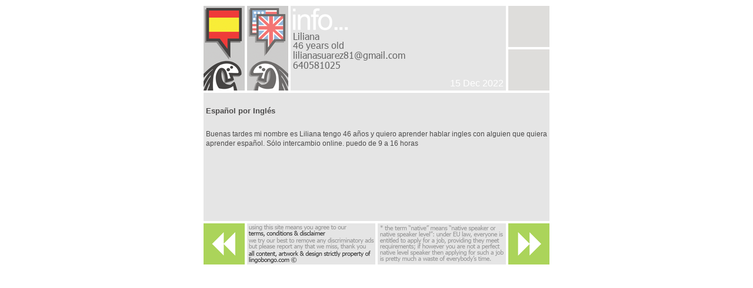

--- FILE ---
content_type: text/html; charset=UTF-8
request_url: https://lingobongo.com/madrid/advert_204532.html
body_size: 2327
content:
<script >var pageLang="en";</script><!doctype html>
<html class="no-js" lang="">
    <head>
        <meta http-equiv="content-type" content="text/html; charset=utf-8" />
        <meta http-equiv="x-ua-compatible" content="ie=edge">
        <title></title>
        <meta name="nosnippets">
        <base href="/madrid/display.php" />
        <meta name="description" content="">
        <meta name="viewport" content="width=device-width, initial-scale=0.5">

        <link rel="apple-touch-icon" href="apple-touch-icon.png">
        <link rel="icon" type="image/png" href="/LB_favicon.png" /><link rel="shortcut icon" href="/LB.ico" type="image/x-icon" />

        <link rel="stylesheet" href="/css/normalize.css">
        <link rel="stylesheet" href="/css/main.css?ver=06122025">

        <script src="/js/modernizr-2.8.3.min.js"></script>
        <style>

            /* Force word-wrap in the advert details text */
            pre{white-space:pre-wrap;
                white-space:-moz-pre-wrap !important;
                white-space:-pre-wrap;
                white-space:-o-pre-wrap;
                word-wrap:break-word;
                font-family:Tahoma,Arial,Helvetica,sans-serif; font-size:12px;
                overflow:hidden;
            }

        </style>
    </head>
    
    <body>
        <!--[if lt IE 8]>
            <p class="browserupgrade">You are using an <strong>outdated</strong> browser. Please <a href="http://browsehappy.com/">upgrade your browser</a> to improve your experience.</p>
        <![endif]-->

            
        <div id="div-StageFreePost">

            <div class="basicBlockA octaWideA">
                <div class="basicBlockA doubleWideA doubleHighA offRight4 offBottom4" id="div-PostIcon"><img src="/img/icon/intercambio/girl-large-left-esp.png" alt="" class="offRight4" /><img src="/img/icon/intercambio/girl-large-right-native.png" alt="" /></div>
                <div class="basicBlockA quintaWideA doubleHighA offRight4 offBottom4" id="div-PostInfo">
                    <img src="/lib/php/field2png.php?c=madrid&i=204532&f=name&size=12" /><span>46 years old</span><img src="/lib/php/field2png.php?c=madrid&i=204532&f=email&size=12" /><img src="/lib/php/field2png.php?c=madrid&i=204532&f=phone&size=12" /><span class="postDate">15 Dec 2022</span>                </div>
                <div class="basicBlockA singleWideA doubleHighA offBottom4" id="div-PostPics">
                    <div class="basicBlockA singleWideA singleHighA offBottom4">
                        <img class="offBottom4" src="/img/spare-blank-grey-button.png" />                    </div>
                    <div class="basicBlockA singleWideA singleHighA offBottom4">
                        <img src="/img/spare-blank-grey-button.png" />                    </div>
                    ?>
                </div>
                <div class="basicBlockA octaWideA tripleHighA offBottom4" id="div-PostBody" style="overflow-y: auto;">
                    <h5>Español por Inglés</h5><pre>Buenas tardes mi nombre es Liliana tengo 46 años y quiero aprender hablar ingles con alguien que quiera aprender español. Sólo intercambio online. puedo de 9 a 16 horas</pre>                </div>
                <script type="text/javascript">window.resizeTo(630, 466+(window.outerHeight-window.innerHeight));</script>                                    <div class="basicBlockA singleWideA singleHighA offRight4" id="div-PostLeftArrow">
                        <a href="advert_204536.html"><img class="auto-roll" src="/img/mainadvert-leftarrow.png" /></a>                    </div>
                    <div class="basicBlockA tripleWideA singleHighA offRight4" id="div-PostCopyright"><a id="a-disclaimerLink" target="_blank" href="/disclaimer.en.php"><img src="/img/mainadvert-disclaimerandcopyrightnotice.en.png" /></a></div>
                    <div class="basicBlockA tripleWideA singleHighA offRight4" id="div-PostNativeNotice"><img src="/img/mainadvert-nativespeakernotice.en.png" /></div>
                    <div class="basicBlockA singleWideA singleHighA" id="div-PostRightArrow">
                        <a href="advert_204484.html" ><img class="auto-roll" src="/img/mainadvert-rightarrow.png" /></a>                    </div>
                            </div>

        </div>

        <script type="text/javascript">

        var disclaimerLink = document.getElementById("a-disclaimerLink");
        disclaimerLink.onclick = function(){
            disclaimerWindow=window.open(this.href,this.target,'width=630,height=450,scrollbars=1');
            disclaimerWindow.focus();
            return false;
        }

        </script>

        <script src="/js/jquery-3.2.1.min.js"></script>

        <script src="/js/plugins.js"></script>

		<script>
            $(document).ready(function() {

                // Preload images
                var images = new Array();
                function preload() {
                    for (i = 0; i < preload.arguments.length; i++) {
                        images[i] = new Image();
                        images[i].src = preload.arguments[i];
                    }
                }
                preload(

                )

               // Automatic rollovers
                $('img.auto-roll').hover(
                  function(){
                    this.src = this.src.replace(".png",".roll.png");
                  },
                  function(){
                    this.src = this.src.replace(".roll.png",".png");
                  }
                );


                // Display adverts in smaller window
                $('#div-ClassesPostsSection .freePostItem a, #div-JobsPostsSection .freePostItem a, #div-ExchangesPostsSection .freePostItem a, #div-CommunityPostsSection .freePostItem a').click(
                  function(){
                      try { LargeAdWindow.close(); } catch(err) {}
                      StandardAdWindow=window.open(this.href,this.target,'width=785,height=420');
                      StandardAdWindow.focus();
                      return false;
                  }
                );

                // Left/right navigation by arrow keys
                var leftArrow = document.getElementById("img-PreviousAdArrow");
                var rightArrow = document.getElementById("img-NextAdArrow");
                if(leftArrow) {
                    leftArrow.onmouseover = function() { var newSrc = this.src.replace('.png', '.roll.png'); this.src = newSrc; } ;
                }
                if(leftArrow) {
                    leftArrow.onmouseout = function() { var newSrc = this.src.replace('.roll.png', '.png'); this.src = newSrc; } ;
                }
                if(rightArrow) {
                    rightArrow.onmouseover = function() { var newSrc = this.src.replace('.png', '.roll.png'); this.src = newSrc; } ;
                }
                if(rightArrow) {
                    rightArrow.onmouseout = function() { var newSrc = this.src.replace('.roll.png', '.png'); this.src = newSrc; } ;
                }

                // Left/right navigation by arrow keys
                document.onkeydown=function(e){
                    if (e.which == "37"){
                        // Left arrow pressed
                        try {
                            var leftArrow = document.getElementById("img-PreviousAdArrow");
                            leftArrow.click();
                        } catch(err){}
                        return false;
                    } else if (e.which == "39"){
                        // Right arrow pressed
                        try {
                            var rightArrow = document.getElementById("img-NextAdArrow");
                            rightArrow.click();
                        } catch (err){}
                        return false;
                    }
                }

            });
        </script>
        <script>
          (function(i,s,o,g,r,a,m){i['GoogleAnalyticsObject']=r;i[r]=i[r]||function(){
          (i[r].q=i[r].q||[]).push(arguments)},i[r].l=1*new Date();a=s.createElement(o),
          m=s.getElementsByTagName(o)[0];a.async=1;a.src=g;m.parentNode.insertBefore(a,m)
          })(window,document,'script','https://www.google-analytics.com/analytics.js','ga');
          ga('create', 'UA-647596-2', 'auto');
          ga('send', 'pageview');
        </script>
    </body>
</html>


--- FILE ---
content_type: text/html; charset=UTF-8
request_url: https://lingobongo.com/lib/php/field2png.php?c=madrid&i=204532&f=name&size=12
body_size: 221
content:
�PNG

   IHDR   O      ����  {IDATX����+a���$9�ݴ6)'7��Ҟ���_�����psxrQʅ#.8I�-�\�%ٛ��N��%3k���s���yͼ=�x��y^��,�T���b�x���OR �J�οk��)��z�J%}�YW�&3��M�]E�<Ie��̖��%� @.h����"�W�=��=�1�`f�Q2�W�� ����8����o�0L�13i��2���髤-`jm��I:�:i�12�d�$��T'j�Jݡ���eO@!fF���y�2@)8]������~��h)�7d�a3��ԛ@�s.>=T_ɇеLι��3`X����	d8޼��Ϻ������ٍ���	\s�e+3<��<�k_@΋D"�T    IEND�B`�

--- FILE ---
content_type: text/html; charset=UTF-8
request_url: https://lingobongo.com/lib/php/field2png.php?c=madrid&i=204532&f=email&size=12
body_size: 1776
content:
�PNG

   IHDR        ��)|  �IDATx���U��?lIC)1�Z�R�ֶ�V(�5(��Aۨ�.E�+j�!�Ԓ-!ڮ��@YK6�Qk)%J(]	����к���f+�%��m�8�vo��}o��Z�|�ͽof�g�Μ9sf�D"�H$�D"�H$�D"�(�� $�>eʔ�����l�B�'��P"cx�DI��0����p$� M�����J3[S��a`��=VF��`08����[����H���qV7 ��ˀ6I��$����)'L����_>\ �h����H$�MQO�̆�{h��H�{8��Yw$wJ�\<�.^�@�����zsYo �$m^�􊙭�cUE�#�R�Z^�t�قJ�%� fgG�����ok���[�Q����fv�B_Z��'���f3�
W~���8��j�b3;�
��/������kn& =@��m�t�`�&�\�{�-�;��~��N`����_��B�9@30��z%]�{M��>`2p~�AR���ų�R�F`$��N�ٗsu$^w#p2�Y,ǽ����f�Qa{��C%�� ���ۀ���MI�����=��L=CO��W�%��,`7�Ire����<`:p9>����Y`p&�Y|I�:�؄��rg)Њwީ��II��l����p�!3;<̓�"i������
����Gz�3jn�����;
��=ۆ��5Q��7y��|$�x�30>�{4�#T֞��܉Ǭ���c~��6 ���w�k%ͫ��!���S-� �Kj��;���bv_��)W c8>K���8pUP���� o�{���tH��<.ɕ����lS$���]�w�w��=U��c�Y������;qc�U�'����OI�l��4���u��v3�?�ý���
۳b$M�]��{	x)��_�af�"o�����櫪G�z&j�.FG�|���C��+�W�X/0�B�㾉*�M�:Ί������^x�n���|Z#�)����%�����*ԟH|��K��7po�xgC��q(�1�c���ù��q=*n�jȼ�ME�ŵ� ����>mf����zj6:��A�n�·q�6������@2�l����$eˉ��z���P���?%��?�V��i����5f���,�<�,of��=GfG�S)F��fƧ�D�J����5�g9�Ƶ��c�>3;Z��f\�����G�ݡ�N`�����T�,2�3[(�n�L~��ׯ�;R���`u|;d�̊tI����-�k&�u_��$m����*�|��� �)��6��ב��
�U	���d��8�ix�F�Ƹ��݉!�Fg>0����MF�3薴����!�gʌ|�t�:v��l�L�2-�@�� =[ME�Yx@��c�U|��3`��G񙾹���.go2�?88��w�߼�q�����L�����K�v��݉!�Fg��/i���^O�5}&>�^��E��(�pUl㞌􋁃��/��uK�VK�7BÁ���
�6�N3;P��vI;�I�-�x`���NT�4�{R���r�����-� �%�&3{5t�&�e`��ٸ���_���y�
� �cf��O���������J:���
����H��lt�l����N؂�J7�f�%�E<v0�Q�;Eٹ�����?��V|@N���s�]���'B�n`-~.�X/��̦��F��� ��-)<�.�L���{%�Ƿ�/3��Q�Ue���67N��4���%�2����kf'�h.��=�W񝮒�2���$�=M��skq��Zp2�Y{�ma��!%��I��/�wmN���S�@ba����'���K�� �ǮZ"1�$��G�=���)|ixo�^N$�D"�H$�D"qz�o��FW����    IEND�B`�

--- FILE ---
content_type: text/html; charset=UTF-8
request_url: https://lingobongo.com/lib/php/field2png.php?c=madrid&i=204532&f=phone&size=12
body_size: 924
content:
�PNG

   IHDR   f      ���  ;IDATh��oh�U�?�\r�1HDe��Y�H�2�$ɄE�J�U����ChDH�f�J��0��dT�VRc��Xa��KD{q�u�g�v�;�x>o�}Ο��=�9����=5��r@�X䀛m�$i&��h��D��1`6px�������-}���}j�g�5��)�E�{�&!�7�	�o���ҳ�X�N �m�U�����s�{@#�����㺁k���JI���*�8�x_���E]G�4���
��V�$�m�.z_�	hH3R����6�00x�T�5��T����c�,��=4Հ�o+������睒Z��O,I��5@���z�����ݱ�r��J��\�XR;�=p7�r4O�Xn$L��GY	tk��D���}�v��p*j��+������mפ���z~���
4W���9��rD�Q�`�O��� $5=�s�?�tk�ւX�I��4�0t.��I�+�>	l��`{HR/�!`;0�r�`n��)fY,L�O�y:������xx� ��]B���V},G���=u ��m�؞\IH�=�V�YK��O?G�N�*�[YzRx#�j*�\Ur�O�����l� J�'��z�۱�Ϲ�^��A�f�������&�a��.D�zb�\F�oIO+��������	�������C�I�Ǻ�|/a� �bj	�3B
1��E�HZJ8�t���*p!|�!)�f'���HZA؀l��pR�t�N���mW�ݒ��m�#�����D����$��e�/TS,/�m�H�!,��n-��ꑴ���Q~+�\ur��9�v#aF�`�4a�nI4�D�#�CeP����eS��\�w�ZM=��<����R�S4W�BX� ޖ����!$�J�l�����%x�}p���<��]�Y�%�G$�$��n�]%.���>�;lO��r4Oy �{%���"x�z��Tb��+����_ -���]
��p�X�H���g�� ���:�\0�%u�l�T��Y�S�"�OI�)ͨ@sFFFFFFFF����H���(,Ƽ    IEND�B`�

--- FILE ---
content_type: text/css
request_url: https://lingobongo.com/css/main.css?ver=06122025
body_size: 3797
content:
/*! HTML5 Boilerplate v5.3.0 | MIT License | https://html5boilerplate.com/ */

/*
 * What follows is the result of much research on cross-browser styling.
 * Credit left inline and big thanks to Nicolas Gallagher, Jonathan Neal,
 * Kroc Camen, and the H5BP dev community and team.
 */

/* ==========================================================================
   Base styles: opinionated defaults
   ========================================================================== */

html {
    color: #222;
    font-size: 1em;
    line-height: 1.4;
}

/*
 * Remove text-shadow in selection highlight:
 * https://twitter.com/miketaylr/status/12228805301
 *
 * These selection rule sets have to be separate.
 * Customize the background color to match your design.
 */

::-moz-selection {
    background: #b3d4fc;
    text-shadow: none;
}

::selection {
    background: #b3d4fc;
    text-shadow: none;
}

/*
 * A better looking default horizontal rule
 */

hr {
    display: block;
    height: 1px;
    border: 0;
    border-top: 1px solid #ccc;
    margin: 1em 0;
    padding: 0;
}

/*
 * Remove the gap between audio, canvas, iframes,
 * images, videos and the bottom of their containers:
 * https://github.com/h5bp/html5-boilerplate/issues/440
 */

audio,
canvas,
iframe,
img,
svg,
video {
    vertical-align: middle;
}

/*
 * Remove default fieldset styles.
 */

fieldset {
    border: 0;
    margin: 0;
    padding: 0;
}

/*
 * Allow only vertical resizing of textareas.
 */

textarea {
    resize: vertical;
}

/* ==========================================================================
   Browser Upgrade Prompt
   ========================================================================== */

.browserupgrade {
    margin: 0.2em 0;
    background: #ccc;
    color: #000;
    padding: 0.2em 0;
}

/* ==========================================================================
   Author's custom styles
   ========================================================================== */


div#div-StageHome {
    width: 1260px;
}

div#div-BottomLine {
    width: 1256px;
}

div#div-TopLine {
    width: 1256px;
}

#div-LeftButtons {
    width: 70px;
    height: 588px;
}

@media all and (max-width: 1000px) and (orientation: portrait)  {  

    div#div-StageHome {
        width: 300px;
    }

    div#div-BottomLine {
        width: 300px;
    }

    div#div-TopLine {
        width: 300px;
    }

    #div-LeftButtons {
        width: 296px;
        height: 70px;
    }

}


div#div-StageHome {
    margin-left: auto;
    margin-right: auto;
}

div#div-BottomLine {
    margin-top: 4px;
    margin-left: auto;
    margin-right: auto;
    color: #888;
    font-size: 0.9em;
    /*width: 960px;*/
}
div#div-BottomLine a {
    color: #333;
}

div#div-TopLine {
    margin-left: auto;
    margin-right: auto;
    color: #aaa;
    font-size: 24px;
}

#span-Disclaimer {
    float:left; 
}
#span-Copyright {
    float:right; 
}

div#div-StageAdvertisers {
    width: 958px;
    margin-top: 10px;
    margin-left: auto;
    margin-right: auto;
}

div#div-StageFreePost {
    width: 588px;
    margin-top: 10px;
    margin-left: auto;
    margin-right: auto;
}

div#div-StagePlacePost {
    width: 810px;
    margin-top: 10px;
    margin-left: auto;
    margin-right: auto;
}

div#div-StagePreviewPost {
    width: 588px;
    margin-top: 10px;
    margin-left: auto;
    margin-right: auto;    
}

div#div-StagePostSubmitted {
    width: 588px;
    margin-top: 10px;
    margin-left: auto;
    margin-right: auto;     
}

div#div-StageDeletePost {
    width: 588px;
    margin-top: 10px;
    margin-left: auto;
    margin-right: auto;     
}

div#div-StageSelectCat {
    width: 292px;
    margin-top: 10px;
    margin-left: auto;
    margin-right: auto;    
}

div#div-StageMainList {
    width: 884px;
    margin-top: 10px;
    margin-left: auto;
    margin-right: auto;    
}

div#div-StageFAQs {
    width: 736px;
    margin-top: 10px;
    margin-left: auto;
    margin-right: auto;    
}

div#div-StageContactGeneral {
    width: 440px;
    margin-top: 10px;
    margin-left: auto;
    margin-right: auto;    
}

div#div-StageAdPayment {
    width: 296px;
    margin-top: 10px;
    margin-left: auto;
    margin-right: auto;    
}

div#div-StageSafetyNotice {
    width: 296px;
    margin-top: 10px;
    margin-left: auto;
    margin-right: auto;    
}

div.basicBlockA {
	color: #4b4a4a;
    background-color: #fff;
    border: 0;
    margin:0;
    padding:0;
    float:left;
    overflow:hidden;
    position:relative;
}

div.offBottom4 {
    margin-bottom: 4px;
}
div.offRight4, img.offRight4 {
    margin-right: 4px;
}
div.singleWideA {
    width: 70px;
}
div.singleHighA {
    height: 70px;
}
div.doubleWideA {
    width: 144px;
}
div.doubleHighA {
    height: 144px;
}
div.tripleHighA {
    height: 218px;
}
div.tripleWideA {
    width: 218px;
}
div.quadWideA {
    width: 292px;
}
div.quadHighA{
    height: 292px;
}
div.quintaWideA {
    width: 366px;
}
div.quintaHighA {
    height: 366px;
}
div.sextaHighA {
    height: 440px;
}
div.sextaWideA {
    width: 440px;
}
div.sextaWideB {
    width: 444px;
}
div.septaWideA {
    width: 514px;
}
div.septaHighA {
    height: 514px;
}
div.octaWideA {
    width: 588px;
}
div.octaHighA{
    height: 588px;
}
div.nonaWideA {
    width: 662px;
}
div.undecaWideA {
    width: 736px;
}
div.duodecaWideA {
    width: 810px;
}
div.triodecaWideA {
    width: 884px;
}
div.quaddecaWideA {
    width: 958px;
}

img.auto-roll:hover {
    cursor:pointer;
}

img.offBottom4 {
    margin-bottom: 4px;
}
img.offRight4 {
    margin-right: 4px;
}

div.freeAdHighA {
    height: 46px;
}

.greyBack {
    background-image: url("../img/spare-blank-grey-button.png");
    background-repeat: repeat;    
}

/* Free Posts Main Page*/

div.adsBox img {
    float: left;
}

div.freePostItem img {
    float: left;
}

div.freePostTextWrapper {
    width: 245px;
}
div.freePostTextWrapper h5 {
    font-weight: bold;
    margin: 0px 4px;
    color: #333333;
    font-size: 11px;
    line-height: 15px;
    font-style: normal;
    font-variant: normal;
    text-decoration: none
}
div.freePostTextWrapper p {
    margin: -2px 4px;
    font-size: 11px;
    overflow:hidden;
    color: #666666;
    cursor: pointer;
    font-size: 12px;
    line-height: 16px;
    font-style: normal;
    font-variant: normal;
    font-weight: normal;
    text-decoration: none;
}
div.freePostTextWrapperLists {
    width: 540;
}
div.freePostTextWrapperLists h5 {
    font-weight: bold;
    margin: 0px 4px;
    color: #333333;
    font-size: 11px;
    line-height: 15px;
    font-style: normal;
    font-variant: normal;
    text-decoration: none
}

div.freePostTextWrapperLists p {
    margin: -2px 4px;
    font-size: 11px;
    overflow:hidden;
    color: #666666;
    cursor: pointer;
    font-size: 12px;
    line-height: 16px;
    font-style: normal;
    font-variant: normal;
    font-weight: normal;
    text-decoration: none;
}

div.freePostItem.lastPost {
    position: relative;
    text-align: center;
    font-size: 14px;
    font-variant: small-caps;
    font-weight: bold;
    color: gray;
}

/* Free Post display */

#div-PostInfo {
    background-image: url("../img/mainadvert-infopanel.png");
}
#div-PostInfo img {
    display:block;
    margin-left: 4px;
    margin-top: -7px;
}
#div-PostInfo img:first-child {
    margin-top: 40px;
}
#div-PostInfo span {
    display:block;
    margin-left: 4px;
    margin-top: -7px;
    font-size: 16px;
    color: #666;
}
#div-PostInfo span.postDate {
    font-size: 16px;
    color: #fff;
    margin-top: 0px;
    margin-right: 4px;
    margin-bottom: 1px;
    display:inline-block;
    position:absolute;
    right: 0px;
    bottom: 0px;
    vertical-align:bottom;   
}
#div-PostBody {
    background-image: url("../img/mainadvert-textbox.png"); 
    background-attachment: fixed;
}
#div-PostBody pre, #div-PostBody h5 {
    padding-left: 4px;
}


/* Free Post place */

#div-PlaceLeftColumn {
    font-size: 12px;
    background-image: url("../img/advertinfoforms-lefthandgreybox.png");
    background-repeat: repeat;
}


#div-PlaceMiddleColumn input[type="text"], #div-PlaceMiddleColumn select {
    height: 24px;
}


#div-PlaceLeftColumn.exchangesPost {
    /*background-image: url("../img/advertforms-leftpanelwithtext-exchanges.en.png"); */
}
#div-PlaceLeftColumn label {
    display: block;
    line-height: 28px;
    text-align: right;
    font-size: 15px;
    margin-right: 4px;
}

#div-PlaceMiddleColumn input, #div-PlaceMiddleColumn textarea, #div-PlaceMiddleColumn select {
    width: 290px;
    margin-bottom: 4px;
    resize: none;
    padding: 1px;
    border: 1px solid #4b4a4a;
}
#div-PlaceMiddleColumn textarea {
    height: 135px;
}
#div-PlaceMiddleColumn input[type="file"] {
    border: 1px solid white;
}


#div-PlaceRightColumn {
    font-size: 12px;
    background-image: url("../img/advertinfoforms-righthandgreybox.png");
    background-repeat: repeat;
}

#div-PlaceRightColumn  div.notes-standard {
    display: block;
    text-align: left;
    font-size: 15px;
    margin-left: 4px;
}

#div-PlaceRightColumn.exchangesPost {
    /*background-image: url("../img/advertforms-rightpanelwithtext-exchanges.en.png");*/
}

#div-PlaceRightColumn #span-noTeachersInJobsNotice {
    position: absolute;
    display: inline-block;
    bottom: 4px;
    width: 98%;
    margin-left: 13px;
    color: white;
    font-size: 16px;
    line-height: 18px;
}

#div-PlaceTermsConditions * {
    position: absolute;
}
#div-PlaceTermsConditions input {
    z-index: 1000;
    top: 27px;
    left: 30px;
}


#div-ClassesNotesTitle { }
#div-ClassesNotesDesc { margin-top: 5px; }
#div-ClassesNotesName { margin-top: 37px; }
#div-ClassesNotesEmail { margin-top: 8px; }
#div-ClassesNotesPhone { margin-top: 5px; }
#div-ClassesNotesNation { margin-top: 9px; }
#div-ClassesNotesAge { margin-top: 5px; }
#div-ClassesNotesGender { margin-top: 8px; }
#div-ClassesNotesPic { margin-top: 8px; }

#div-JobsNotesTitle { margin-top: 1px; }
#div-JobsNotesDesc { margin-top: 10px; }
#div-JobsNotesName { margin-top: 31px; }
#div-JobsNotesEmail { margin-top: 7px; }
#div-JobsNotesPhone { margin-top: 7px; }
#div-JobsNotesNation { margin-top: 7px; }
#div-JobsNotesPic { margin-top: 7px; }

#div-ExchangesNotesNation { margin-top: 1px; }
#div-ExchangesNotesLang { margin-top: 6px; }
#div-ExchangesNotesTitle { margin-top: 8px; }
#div-ExchangesNotesDesc { margin-top: 10px; }
#div-ExchangesNotesName { margin-top: 31px; }
#div-ExchangesNotesEmail { margin-top: 7px; }
#div-ExchangesNotesPhone { margin-top: 7px; }
#div-ExchangesNotesAge { margin-top: 7px; }
#div-ExchangesNotesGender { margin-top: 7px; }
#div-ExchangesNotesWantGen { margin-top: 7px; }
#div-ExchangesNotesPic { margin-top: 7px; }

#div-CommunityNotesCategory { margin-top: 1px; }
#div-CommunityNotesTitle { margin-top: 33px; }
#div-CommunityNotesDesc { margin-top: 10px; }
#div-CommunityNotesName { margin-top: 31px; }
#div-CommunityNotesEmail { margin-top: 7px; }
#div-CommunityNotesPhone { margin-top: 7px; }
#div-CommunityNotesPic1 { margin-top: 10px; }
#div-CommunityNotesPic2 { margin-top: 5px; }


/* FAQs */


#div-StageFAQs a:hover {
    text-decoration: underline;
}

#div-StageFAQs li {
    margin-bottom: 10px;
    padding-right: 10px;
}

#div-StageFAQs .bigformTxt {
    font-family: Arial, Helvetica, sans-serif;
    font-size: 14px;
    font-style: normal;
    font-weight: bold;
    font-variant: normal;
    color: #333333;
}

#div-StageFAQs .darkgrey13 {
    font-family: Arial, Helvetica, sans-serif;
    font-size: 13px;
    font-style: normal;
    color: #333333;
}

#div-StageFAQs .orange14 {
    font-family: Arial, Helvetica, sans-serif;
    font-size: 14px;
    font-style: normal;
    color: orange;
}

#div-StageFAQs #faqContent {
    background-image: url("../img/spare-blank-grey-button.png");
    background-repeat: repeat;
    padding: 4px;
}

#div-StageFAQs a, a:visited {
    color: #333333;
    text-decoration: none;
}
            

/* Free POst Delete */

#input-DeleteRef {
    width: 288px;
    height: 70px;
    font-size: 44px;
    border: 0;
}
#input-DeletePass {
    width: 288px;
    height: 70px;
    font-size: 44px;
    border: 0;
}



/* ==========================================================================
   Helper classes
   ========================================================================== */

/*
 * Hide visually and from screen readers
 */

.hidden {
    display: none !important;
}

/*
 * Hide only visually, but have it available for screen readers:
 * http://snook.ca/archives/html_and_css/hiding-content-for-accessibility
 */

.visuallyhidden {
    border: 0;
    clip: rect(0 0 0 0);
    height: 1px;
    margin: -1px;
    overflow: hidden;
    padding: 0;
    position: absolute;
    width: 1px;
}

/*
 * Extends the .visuallyhidden class to allow the element
 * to be focusable when navigated to via the keyboard:
 * https://www.drupal.org/node/897638
 */

.visuallyhidden.focusable:active,
.visuallyhidden.focusable:focus {
    clip: auto;
    height: auto;
    margin: 0;
    overflow: visible;
    position: static;
    width: auto;
}

/*
 * Hide visually and from screen readers, but maintain layout
 */

.invisible {
    visibility: hidden;
}

/*
 * Clearfix: contain floats
 *
 * For modern browsers
 * 1. The space content is one way to avoid an Opera bug when the
 *    `contenteditable` attribute is included anywhere else in the document.
 *    Otherwise it causes space to appear at the top and bottom of elements
 *    that receive the `clearfix` class.
 * 2. The use of `table` rather than `block` is only necessary if using
 *    `:before` to contain the top-margins of child elements.
 */

.clearfix:before,
.clearfix:after {
    content: " "; /* 1 */
    display: table; /* 2 */
}

.clearfix:after {
    clear: both;
}

/* ==========================================================================
   EXAMPLE Media Queries for Responsive Design.
   These examples override the primary ('mobile first') styles.
   Modify as content requires.
   ========================================================================== */

@media only screen and (min-width: 35em) {
    /* Style adjustments for viewports that meet the condition */
}

@media print,
       (-webkit-min-device-pixel-ratio: 1.25),
       (min-resolution: 1.25dppx),
       (min-resolution: 120dpi) {
    /* Style adjustments for high resolution devices */
}

/* ==========================================================================
   Print styles.
   Inlined to avoid the additional HTTP request:
   http://www.phpied.com/delay-loading-your-print-css/
   ========================================================================== */

@media print {
    *,
    *:before,
    *:after,
    *:first-letter,
    *:first-line {
        background: transparent !important;
        color: #000 !important; /* Black prints faster:
                                   http://www.sanbeiji.com/archives/953 */
        box-shadow: none !important;
        text-shadow: none !important;
    }

    a,
    a:visited {
        text-decoration: underline;
    }

    a[href]:after {
        content: " (" attr(href) ")";
    }

    abbr[title]:after {
        content: " (" attr(title) ")";
    }

    /*
     * Don't show links that are fragment identifiers,
     * or use the `javascript:` pseudo protocol
     */

    a[href^="#"]:after,
    a[href^="javascript:"]:after {
        content: "";
    }

    pre,
    blockquote {
        border: 1px solid #999;
        page-break-inside: avoid;
    }

    /*
     * Printing Tables:
     * http://css-discuss.incutio.com/wiki/Printing_Tables
     */

    thead {
        display: table-header-group;
    }

    tr,
    img {
        page-break-inside: avoid;
    }

    img {
        max-width: 100% !important;
    }

    p,
    h2,
    h3 {
        orphans: 3;
        widows: 3;
    }

    h2,
    h3 {
        page-break-after: avoid;
    }
}


--- FILE ---
content_type: text/plain
request_url: https://www.google-analytics.com/j/collect?v=1&_v=j102&a=790579131&t=pageview&_s=1&dl=https%3A%2F%2Flingobongo.com%2Fmadrid%2Fadvert_204532.html&ul=en-us%40posix&sr=1280x720&vp=1280x720&_u=IEBAAEABAAAAACAAI~&jid=1286988740&gjid=78862798&cid=2067136838.1765015904&tid=UA-647596-2&_gid=166234139.1765015904&_r=1&_slc=1&z=1385209308
body_size: -450
content:
2,cG-SLWXNPBGR9